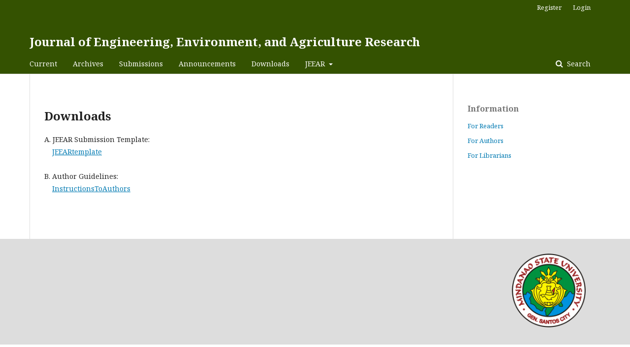

--- FILE ---
content_type: text/html; charset=utf-8
request_url: https://journal-msugensan.org/index.php/JEEAR/Downloads
body_size: 1850
content:

<!DOCTYPE html>
<html lang="en-US" xml:lang="en-US">
<head>
	<meta http-equiv="Content-Type" content="text/html; charset=utf-8">
	<meta name="viewport" content="width=device-width, initial-scale=1.0">
	<title>
		Downloads
							| Journal of Engineering, Environment, and Agriculture Research
			</title>

	
<link rel="icon" href="https://journal-msugensan.org/public/journals/1/favicon_en_US.png">
<meta name="generator" content="Open Journal Systems 3.1.1.4">
	<link rel="stylesheet" href="https://journal-msugensan.org/index.php/JEEAR/$$$call$$$/page/page/css?name=stylesheet" type="text/css" /><link rel="stylesheet" href="//fonts.googleapis.com/css?family=Noto+Serif:400,400i,700,700i" type="text/css" /><link rel="stylesheet" href="https://cdnjs.cloudflare.com/ajax/libs/font-awesome/4.7.0/css/font-awesome.css" type="text/css" />
</head><body class="pkp_page_Downloads pkp_op_index" dir="ltr">

	<div class="cmp_skip_to_content">
		<a href="#pkp_content_main">Skip to main content</a>
		<a href="#pkp_content_nav">Skip to main navigation menu</a>
		<a href="#pkp_content_footer">Skip to site footer</a>
	</div>
	<div class="pkp_structure_page">

				<header class="pkp_structure_head" id="headerNavigationContainer" role="banner">
			<div class="pkp_head_wrapper">

				<div class="pkp_site_name_wrapper">
																<h1 class="pkp_site_name">
																		
																			<a href="https://journal-msugensan.org/index.php/JEEAR/index" class="is_text">Journal of Engineering, Environment, and Agriculture Research</a>
																	</h1>
									</div>

													<nav class="pkp_navigation_primary_row" aria-label="Site Navigation">
						<div class="pkp_navigation_primary_wrapper">
														
	<ul id="navigationPrimary" class="pkp_navigation_primary pkp_nav_list">
								<li class="">
				<a href="https://journal-msugensan.org/index.php/JEEAR/issue/current">
					Current
				</a>
							</li>
								<li class="">
				<a href="https://journal-msugensan.org/index.php/JEEAR/issue/archive">
					Archives
				</a>
							</li>
								<li class="">
				<a href="https://journal-msugensan.org/index.php/JEEAR/about/submissions">
					Submissions
				</a>
							</li>
								<li class="">
				<a href="https://journal-msugensan.org/index.php/JEEAR/announcement">
					Announcements
				</a>
							</li>
								<li class="">
				<a href="https://journal-msugensan.org/index.php/JEEAR/Downloads">
					Downloads
				</a>
							</li>
								<li class="">
				<a href="https://journal-msugensan.org/index.php/JEEAR/about">
					JEEAR
				</a>
									<ul>
																					<li class="">
									<a href="https://journal-msugensan.org/index.php/JEEAR/about">
										About the Journal
									</a>
								</li>
																												<li class="">
									<a href="https://journal-msugensan.org/index.php/JEEAR/about/editorialTeam">
										Editorial Team
									</a>
								</li>
																												<li class="">
									<a href="https://journal-msugensan.org/index.php/JEEAR/about/privacy">
										Privacy Statement
									</a>
								</li>
																												<li class="">
									<a href="https://journal-msugensan.org/index.php/JEEAR/about/contact">
										Contact
									</a>
								</li>
																		</ul>
							</li>
			</ul>


															<form class="pkp_search" action="https://journal-msugensan.org/index.php/JEEAR/search/search" method="post" role="search">
		<input type="hidden" name="csrfToken" value="003dbd1c68fb6f2217c73640070bf474">
		<input name="query" value="" type="text" aria-label="Search Query">
		<button type="submit">
			Search
		</button>
		<div class="search_controls" aria-hidden="true">
			<a href="https://journal-msugensan.org/index.php/JEEAR/search/search" class="headerSearchPrompt search_prompt" aria-hidden="true">
				Search
			</a>
			<a href="#" class="search_cancel headerSearchCancel" aria-hidden="true"></a>
			<span class="search_loading" aria-hidden="true"></span>
		</div>
</form>
						</div>
					</nav>
								<nav class="pkp_navigation_user_wrapper" id="navigationUserWrapper" aria-label="User Navigation">
					
	<ul id="navigationUser" class="pkp_navigation_user pkp_nav_list">
								<li class="profile">
				<a href="https://journal-msugensan.org/index.php/JEEAR/user/register">
					Register
				</a>
							</li>
								<li class="profile">
				<a href="https://journal-msugensan.org/index.php/JEEAR/login">
					Login
				</a>
							</li>
										</ul>

				</nav>
			</div><!-- .pkp_head_wrapper -->
		</header><!-- .pkp_structure_head -->

						<div class="pkp_structure_content has_sidebar">
			<div id="pkp_content_main" class="pkp_structure_main" role="main">
<h1 class="page_title">Downloads</h1>
<div class="page">
    <p>A. JEEAR Submission Template:<br>&nbsp; &nbsp;&nbsp;<a href="https://journal-msugensan.org/index.php/JEEAR/libraryFiles/downloadPublic/26 ">JEEARtemplate</a><br><br>B. Author Guidelines:<br>&nbsp; &nbsp; <a href="https://journal-msugensan.org/index.php/JEEAR/libraryFiles/downloadPublic/27 ">InstructionsToAuthors</a></p>
</div>


	</div><!-- pkp_structure_main -->

				
					<div class="pkp_structure_sidebar left" role="complementary" aria-label="Sidebar">
				<div class="pkp_block block_information">
	<span class="title">Information</span>
	<div class="content">
		<ul>
							<li>
					<a href="https://journal-msugensan.org/index.php/JEEAR/information/readers">
						For Readers
					</a>
				</li>
										<li>
					<a href="https://journal-msugensan.org/index.php/JEEAR/information/authors">
						For Authors
					</a>
				</li>
										<li>
					<a href="https://journal-msugensan.org/index.php/JEEAR/information/librarians">
						For Librarians
					</a>
				</li>
					</ul>
	</div>
</div>

			</div><!-- pkp_sidebar.left -->
			</div><!-- pkp_structure_content -->

<div id="pkp_content_footer" class="pkp_structure_footer_wrapper" role="contentinfo">

	<div class="pkp_structure_footer">

		
		<div class="pkp_brand_footer" role="complementary">
			<a href="https://journal-msugensan.org/index.php/JEEAR/about/aboutThisPublishingSystem">
				<img alt="About this Publishing System" src="https://journal-msugensan.org/templates/images/ojs_brand.png">
			</a>
		</div>
	</div>
</div><!-- pkp_structure_footer_wrapper -->

</div><!-- pkp_structure_page -->

<script src="//ajax.googleapis.com/ajax/libs/jquery/1.11.0/jquery.js" type="text/javascript"></script><script src="//ajax.googleapis.com/ajax/libs/jqueryui/1.11.0/jquery-ui.js" type="text/javascript"></script><script src="https://journal-msugensan.org/lib/pkp/js/lib/jquery/plugins/jquery.tag-it.js" type="text/javascript"></script><script src="https://journal-msugensan.org/plugins/themes/default/js/lib/popper/popper.js" type="text/javascript"></script><script src="https://journal-msugensan.org/plugins/themes/default/js/lib/bootstrap/util.js" type="text/javascript"></script><script src="https://journal-msugensan.org/plugins/themes/default/js/lib/bootstrap/dropdown.js" type="text/javascript"></script><script src="https://journal-msugensan.org/plugins/themes/default/js/main.js" type="text/javascript"></script>


</body>
</html>